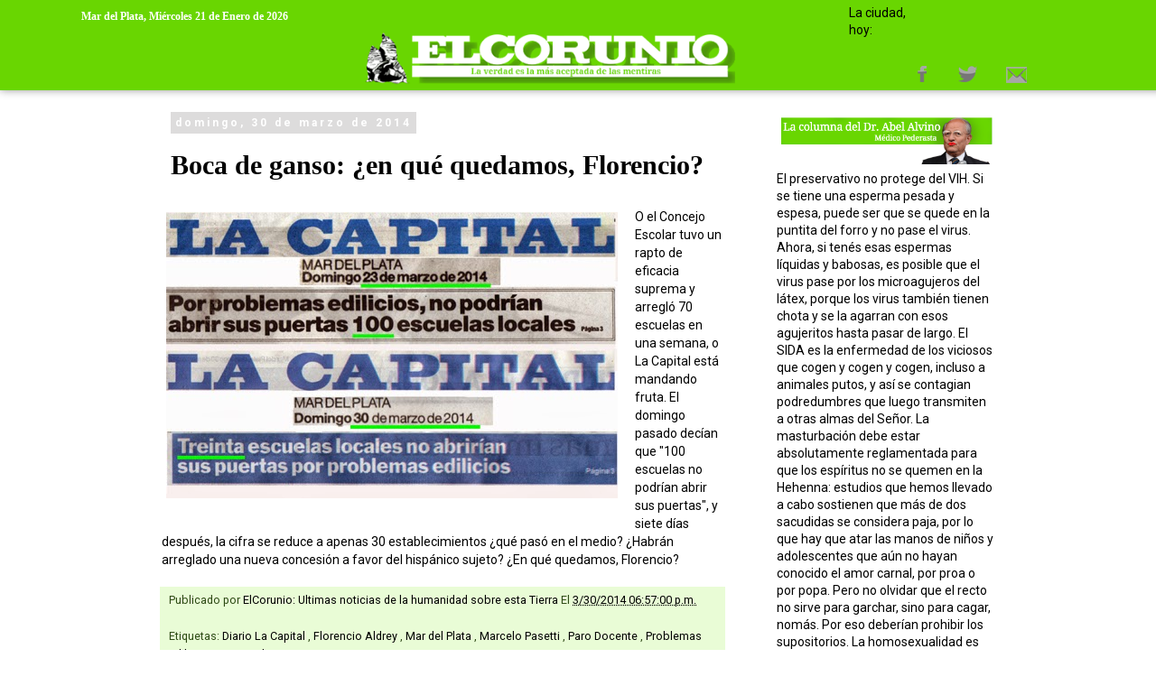

--- FILE ---
content_type: text/html; charset=utf-8
request_url: https://www.google.com/recaptcha/api2/aframe
body_size: 265
content:
<!DOCTYPE HTML><html><head><meta http-equiv="content-type" content="text/html; charset=UTF-8"></head><body><script nonce="nKoIldPRoHJ9oxtd_N0P7Q">/** Anti-fraud and anti-abuse applications only. See google.com/recaptcha */ try{var clients={'sodar':'https://pagead2.googlesyndication.com/pagead/sodar?'};window.addEventListener("message",function(a){try{if(a.source===window.parent){var b=JSON.parse(a.data);var c=clients[b['id']];if(c){var d=document.createElement('img');d.src=c+b['params']+'&rc='+(localStorage.getItem("rc::a")?sessionStorage.getItem("rc::b"):"");window.document.body.appendChild(d);sessionStorage.setItem("rc::e",parseInt(sessionStorage.getItem("rc::e")||0)+1);localStorage.setItem("rc::h",'1768969620874');}}}catch(b){}});window.parent.postMessage("_grecaptcha_ready", "*");}catch(b){}</script></body></html>

--- FILE ---
content_type: text/plain
request_url: https://www.google-analytics.com/j/collect?v=1&_v=j102&a=1480658410&t=pageview&_s=1&dl=https%3A%2F%2Fwww.elcorunio.com.ar%2F2014%2F03%2Fboca-de-ganso-en-que-quedamos-florencio.html&ul=en-us%40posix&sr=1280x720&vp=1280x720&_u=IADAAEABAAAAACAAI~&jid=744743475&gjid=1757552939&cid=94329491.1768969617&tid=UA-44449385-1&_gid=581048604.1768969618&_r=1&_slc=1&z=40220509
body_size: -570
content:
2,cG-FM404RDSK7